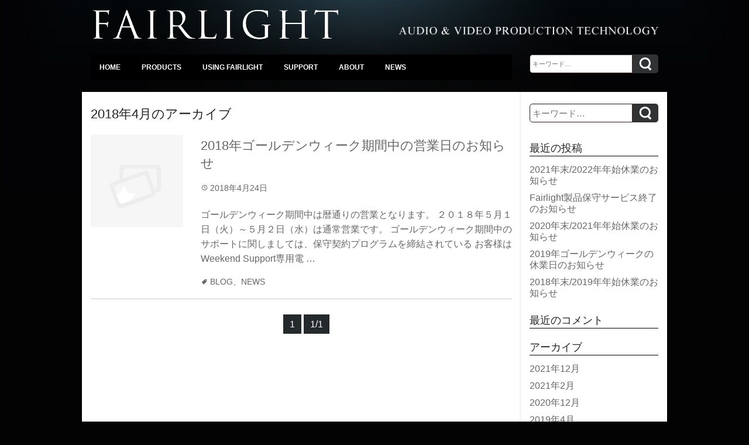

--- FILE ---
content_type: text/html; charset=UTF-8
request_url: https://fairlight.co.jp/2018/04/
body_size: 55666
content:
<!DOCTYPE html>
<html lang="ja">
<head>
	<meta charset="UTF-8" />
	<meta name="viewport" content="width=device-width,initial-scale=1.0,minimum-scale=1.0,maximum-scale=1.0,user-scalable=no" />
	<title>4月 | 2018 | Fairlight Japan</title>
	<link rel="profile" href="http://gmpg.org/xfn/11" />
  <!-- If you are using CSS version, only link these 2 files, you may add app.css to use for your overrides if you like. -->
  <link rel="stylesheet" href="https://fairlight.co.jp/wordpress/wp-content/themes/logicalyze/assets/foundation/css/normalize.css">
  <link rel="stylesheet" href="https://fairlight.co.jp/wordpress/wp-content/themes/logicalyze/assets/foundation/css/foundation.css">

  <script src="https://fairlight.co.jp/wordpress/wp-content/themes/logicalyze/assets/foundation/js/vendor/modernizr.js"></script>
	<link rel="pingback" href="https://fairlight.co.jp/wordpress/xmlrpc.php" />
	
<!-- WP SiteManager OGP Tags -->

<!-- WP SiteManager Twitter Cards Tags -->
<link rel='dns-prefetch' href='//s.w.org' />
<link rel="alternate" type="application/rss+xml" title="Fairlight Japan &raquo; フィード" href="https://fairlight.co.jp/feed/" />
<link rel="alternate" type="application/rss+xml" title="Fairlight Japan &raquo; コメントフィード" href="https://fairlight.co.jp/comments/feed/" />
		<script type="text/javascript">
			window._wpemojiSettings = {"baseUrl":"https:\/\/s.w.org\/images\/core\/emoji\/11\/72x72\/","ext":".png","svgUrl":"https:\/\/s.w.org\/images\/core\/emoji\/11\/svg\/","svgExt":".svg","source":{"concatemoji":"https:\/\/fairlight.co.jp\/wordpress\/wp-includes\/js\/wp-emoji-release.min.js?ver=4.9.26"}};
			!function(e,a,t){var n,r,o,i=a.createElement("canvas"),p=i.getContext&&i.getContext("2d");function s(e,t){var a=String.fromCharCode;p.clearRect(0,0,i.width,i.height),p.fillText(a.apply(this,e),0,0);e=i.toDataURL();return p.clearRect(0,0,i.width,i.height),p.fillText(a.apply(this,t),0,0),e===i.toDataURL()}function c(e){var t=a.createElement("script");t.src=e,t.defer=t.type="text/javascript",a.getElementsByTagName("head")[0].appendChild(t)}for(o=Array("flag","emoji"),t.supports={everything:!0,everythingExceptFlag:!0},r=0;r<o.length;r++)t.supports[o[r]]=function(e){if(!p||!p.fillText)return!1;switch(p.textBaseline="top",p.font="600 32px Arial",e){case"flag":return s([55356,56826,55356,56819],[55356,56826,8203,55356,56819])?!1:!s([55356,57332,56128,56423,56128,56418,56128,56421,56128,56430,56128,56423,56128,56447],[55356,57332,8203,56128,56423,8203,56128,56418,8203,56128,56421,8203,56128,56430,8203,56128,56423,8203,56128,56447]);case"emoji":return!s([55358,56760,9792,65039],[55358,56760,8203,9792,65039])}return!1}(o[r]),t.supports.everything=t.supports.everything&&t.supports[o[r]],"flag"!==o[r]&&(t.supports.everythingExceptFlag=t.supports.everythingExceptFlag&&t.supports[o[r]]);t.supports.everythingExceptFlag=t.supports.everythingExceptFlag&&!t.supports.flag,t.DOMReady=!1,t.readyCallback=function(){t.DOMReady=!0},t.supports.everything||(n=function(){t.readyCallback()},a.addEventListener?(a.addEventListener("DOMContentLoaded",n,!1),e.addEventListener("load",n,!1)):(e.attachEvent("onload",n),a.attachEvent("onreadystatechange",function(){"complete"===a.readyState&&t.readyCallback()})),(n=t.source||{}).concatemoji?c(n.concatemoji):n.wpemoji&&n.twemoji&&(c(n.twemoji),c(n.wpemoji)))}(window,document,window._wpemojiSettings);
		</script>
		<style type="text/css">
img.wp-smiley,
img.emoji {
	display: inline !important;
	border: none !important;
	box-shadow: none !important;
	height: 1em !important;
	width: 1em !important;
	margin: 0 .07em !important;
	vertical-align: -0.1em !important;
	background: none !important;
	padding: 0 !important;
}
</style>
<link rel='stylesheet' id='contact-form-7-css'  href='https://fairlight.co.jp/wordpress/wp-content/plugins/contact-form-7/includes/css/styles.css?ver=5.0.3' type='text/css' media='all' />
<link rel='stylesheet' id='ubermenu-basic-css'  href='https://fairlight.co.jp/wordpress/wp-content/plugins/ubermenu/standard/styles/basic.css?ver=2.3.2.1' type='text/css' media='all' />
<link rel='stylesheet' id='logicalyze-style-css'  href='https://fairlight.co.jp/wordpress/wp-content/themes/logicalyze/style.css?ver=4.9.26' type='text/css' media='all' />
<link rel='stylesheet' id='sidr-style-css'  href='https://fairlight.co.jp/wordpress/wp-content/themes/logicalyze/js/sidr/stylesheets/jquery.sidr.dark.css?ver=1.1.1' type='text/css' media='all' />
<link rel='stylesheet' id='ssp-flexslider-css-css'  href='https://fairlight.co.jp/wordpress/wp-content/plugins/simple-slider-ssp/views/ssp_skins/default/lib/flexslider.css?ver=1.4' type='text/css' media='all' />
<script type='text/javascript' src='https://fairlight.co.jp/wordpress/wp-includes/js/jquery/jquery.js?ver=1.12.4'></script>
<script type='text/javascript' src='https://fairlight.co.jp/wordpress/wp-includes/js/jquery/jquery-migrate.min.js?ver=1.4.1'></script>
<script type='text/javascript' src='https://fairlight.co.jp/wordpress/wp-content/themes/logicalyze/assets/js/custom.modernizr.js?ver=20120208'></script>
<script type='text/javascript' src='https://fairlight.co.jp/wordpress/wp-content/plugins/simple-slider-ssp/views/ssp_skins/default/lib/jquery.flexslider-min.js?ver=1.4'></script>
<link rel='https://api.w.org/' href='https://fairlight.co.jp/wp-json/' />
<link rel="EditURI" type="application/rsd+xml" title="RSD" href="https://fairlight.co.jp/wordpress/xmlrpc.php?rsd" />
<link rel="wlwmanifest" type="application/wlwmanifest+xml" href="https://fairlight.co.jp/wordpress/wp-includes/wlwmanifest.xml" /> 
<meta name="generator" content="WordPress 4.9.26" />

<!-- Smooth Scroll by DarkWolf -->
<script type="text/javascript" src="https://fairlight.co.jp/wordpress/wp-content/plugins/smooth-page-scroll-to-top/files/smooth_scroll.js"></script>
<style type="text/css">@import url('https://fairlight.co.jp/wordpress/wp-content/plugins/smooth-page-scroll-to-top/files/smooth_scroll.css');</style>
<!-- Smooth Scroll by DarkWolf -->

    <style type="text/css">
        /* ナビゲーション背景色 */
        #site-navigation,
        #colophon {
            /*background-color: #24292C;*/
        }

        /* リンク色 */
        a,
        a:hover {
            color: #999;
        }

        /* リンクホバー時の下線 */
        a:hover {
            text-decoration: none;
        }
    </style>
		<style type="text/css">.recentcomments a{display:inline !important;padding:0 !important;margin:0 !important;}</style>
		
<link rel="stylesheet" href="https://fairlight.co.jp/wordpress/wp-content/plugins/wassup/css/wassup-widget.css?ver=1.9.4.5" type="text/css" /><style>.simplemap img{max-width:none !important;padding:0 !important;margin:0 !important;}.staticmap,.staticmap img{max-width:100% !important;height:auto !important;}.simplemap .simplemap-content{display:none;}</style>
<script>var google_map_api_key = "AIzaSyAMyUuSKZ31HYU0EwWUV77Dzm6RfR_SFiA";</script>
<!-- BEGIN: WP Social Bookmarking Light HEAD --><script>
    (function (d, s, id) {
        var js, fjs = d.getElementsByTagName(s)[0];
        if (d.getElementById(id)) return;
        js = d.createElement(s);
        js.id = id;
        js.src = "//connect.facebook.net/en_US/sdk.js#xfbml=1&version=v2.7";
        fjs.parentNode.insertBefore(js, fjs);
    }(document, 'script', 'facebook-jssdk'));
</script>
<style type="text/css">.wp_social_bookmarking_light{
    border: 0 !important;
    padding: 10px 0 20px 0 !important;
    margin: 0 !important;
}
.wp_social_bookmarking_light div{
    float: left !important;
    border: 0 !important;
    padding: 0 !important;
    margin: 0 5px 0px 0 !important;
    min-height: 30px !important;
    line-height: 18px !important;
    text-indent: 0 !important;
}
.wp_social_bookmarking_light img{
    border: 0 !important;
    padding: 0;
    margin: 0;
    vertical-align: top !important;
}
.wp_social_bookmarking_light_clear{
    clear: both !important;
}
#fb-root{
    display: none;
}
.wsbl_twitter{
    width: 100px;
}
.wsbl_facebook_like iframe{
    max-width: none !important;
}
</style>
<!-- END: WP Social Bookmarking Light HEAD -->

<script type="text/javascript">
//<![CDATA[
function wassup_get_screenres(){
	var screen_res = screen.width + " x " + screen.height;
	if(screen_res==" x ") screen_res=window.screen.width+" x "+window.screen.height;
	if(screen_res==" x ") screen_res=screen.availWidth+" x "+screen.availHeight;
	if (screen_res!=" x "){document.cookie = "wassup_screen_resefd3acc0128bccd9b6bed922155bb7ce=" + encodeURIComponent(screen_res)+ "; path=/; domain=" + document.domain;}
}
wassup_get_screenres();
//]]>
</script>
<!-- UberMenu CSS - Controlled through UberMenu Options Panel 
================================================================ -->
<style type="text/css" id="ubermenu-style-generator-css">
/* Style Generator Styles */
#megaMenu {
  border:none;
  border-bottom:;
  background-color:transparent;
  background:-webkit-gradient(linear,left top,left bottom,from(transparent),to(transparent));
  background:-webkit-linear-gradient(top,transparent,transparent);
  background:-moz-linear-gradient(top,transparent,transparent);
  background:-ms-linear-gradient(top,transparent,transparent);
  background:-o-linear-gradient(top,transparent,transparent);
  -webkit-border-radius:0px;
  -moz-border-radius:0px;
  border-radius:0px;
  -moz-background-clip:padding;
  -webkit-background-clip:padding-box;
  background-clip:padding-box;
  -webkit-box-shadow:inset 0px 1px 0px 0px rgba(255,255,255,0.9);
  -moz-box-shadow:inset 0px 1px 0px 0px rgba(255,255,255,0.9);
  box-shadow:inset 0px 1px 0px 0px rgba(255,255,255,0.9);
}
#megaMenu ul.megaMenu > li.menu-item > a, #megaMenu ul.megaMenu > li.menu-item > span.um-anchoremulator {
  font-size:12px;
  color:#333333;
  padding:12px 15px;
  font-weight:bold;
}
#megaMenu.megaMenuHorizontal ul.megaMenu > li.menu-item:first-child > a {
  border-top-left-radius:0px;
  border-bottom-left-radius:0px;
}
#megaMenu.megaMenuHorizontal ul.megaMenu > li.menu-item > a, #megaMenu.megaMenuHorizontal ul.megaMenu > li.menu-item > span.um-anchoremulator {
  border-left:1px solid transparent;
  -webkit-box-shadow:inset 1px 0px 0px 0px rgba(255,255,255,0.9);
  -moz-box-shadow:inset 1px 0px 0px 0px rgba(255,255,255,0.9);
  box-shadow:inset 1px 0px 0px 0px rgba(255,255,255,0.9);
}
#megaMenu.megaMenuVertical ul.megaMenu > li.menu-item > a, #megaMenu.megaMenuVertical ul.megaMenu > li.menu-item > span.um-anchoremulator {
  border-top:1px solid transparent;
  -webkit-box-shadow:inset 0px 1px 0px 0px rgba(255,255,255,0.9);
  -moz-box-shadow:inset 0px 1px 0px 0px rgba(255,255,255,0.9);
  box-shadow:inset 0px 1px 0px 0px rgba(255,255,255,0.9);
}
#megaMenu ul li.menu-item.ss-nav-menu-reg li.menu-item.megaReg-with-sub > a, #megaMenu ul li.menu-item.ss-nav-menu-reg li.menu-item.megaReg-with-sub > span.um-anchoremulator, #megaMenu ul li.menu-item.mega-with-sub > a, #megaMenu ul li.menu-item.mega-with-sub > span.um-anchoremulator, #megaMenu ul li.menu-item.ss-nav-menu-mega > a, #megaMenu ul li.menu-item.ss-nav-menu-mega > span.um-anchoremulator { padding-right:20px; }
#megaMenu ul.megaMenu > li.menu-item > a span.wpmega-link-title, #megaMenu ul.megaMenu > li.menu-item > span.um-anchoremulator span.wpmega-link-title {
  text-transform:none;
  text-shadow:0 -1px 1px transparent;
}
#megaMenu ul.megaMenu > li.menu-item:hover > a, #megaMenu ul.megaMenu > li.menu-item > a:hover, #megaMenu ul.megaMenu > li.menu-item.megaHover > a, #megaMenu ul.megaMenu > li.menu-item:hover > span.um-anchoremulator, #megaMenu ul.megaMenu > li.menu-item > span.um-anchoremulator:hover, #megaMenu ul.megaMenu > li.menu-item.megaHover > span.um-anchoremulator {
  color:#333333 !important;
  border-bottom-color:transparent !important;
  background-color:transparent;
  background:-webkit-gradient(linear,left top,left bottom,from(transparent),to(transparent));
  background:-webkit-linear-gradient(top,transparent,transparent);
  background:-moz-linear-gradient(top,transparent,transparent);
  background:-ms-linear-gradient(top,transparent,transparent);
  background:-o-linear-gradient(top,transparent,transparent);
  -webkit-box-shadow:inset 1px 1px 0px 0px rgba(255,255,255,0.9);
  -moz-box-shadow:inset 1px 1px 0px 0px rgba(255,255,255,0.9);
  box-shadow:inset 1px 1px 0px 0px rgba(255,255,255,0.9);
}
#megaMenu ul.megaMenu > li.menu-item:hover > a span.wpmega-link-title, #megaMenu ul.megaMenu > li.menu-item:hover > span.um-anchoremulator span.wpmega-link-title, #megaMenu ul.megaMenu > li.menu-item > a:hover span.wpmega-link-title, #megaMenu ul.megaMenu > li.menu-item > span.um-anchoremulator:hover span.wpmega-link-title, #megaMenu ul.megaMenu > li.menu-item.megaHover > a span.wpmega-link-title, #megaMenu ul.megaMenu > li.menu-item.megaHover > span.um-anchoremulator span.wpmega-link-title { text-shadow:0 -1px 1px transparent; }
#megaMenu ul.megaMenu > li.menu-item.current-menu-item > a, #megaMenu ul.megaMenu > li.menu-item.current-menu-parent > a, #megaMenu ul.megaMenu > li.menu-item.current-menu-ancestor > a { color:#000000; }
#megaMenu ul.megaMenu > li.menu-item.ss-nav-menu-mega > ul.sub-menu-1, #megaMenu ul.megaMenu li.menu-item.ss-nav-menu-reg ul.sub-menu {
  border-color:transparent;
  color:#000000;
  text-shadow:0px 1px 1px transparent;
  -webkit-box-shadow:1px 1px 1px transparent;
  -moz-box-shadow:1px 1px 1px transparent;
  box-shadow:1px 1px 1px transparent;
  background-color:transparent;
  background:-webkit-gradient(linear,left top,left bottom,from(transparent),to(transparent));
  background:-webkit-linear-gradient(top,transparent,transparent);
  background:-moz-linear-gradient(top,transparent,transparent);
  background:-ms-linear-gradient(top,transparent,transparent);
  background:-o-linear-gradient(top,transparent,transparent);
}
#megaMenu ul.megaMenu ul.sub-menu .wpmega-postlist a { color:#000000; }
#megaMenu.megaMenuHorizontal ul.megaMenu > li.menu-item.ss-nav-menu-mega > ul.sub-menu-1, #megaMenu.megaMenuHorizontal ul.megaMenu li.menu-item.ss-nav-menu-reg > ul.sub-menu { border-top:; }
#megaMenu ul.megaMenu > li.menu-item.ss-nav-menu-mega > ul.sub-menu-1 > li.menu-item { min-width:100px; }
#megaMenu ul li.menu-item.ss-nav-menu-mega ul.sub-menu-1 > li.menu-item > a, #megaMenu ul li.menu-item.ss-nav-menu-mega ul.sub-menu-1 > li.menu-item:hover > a, #megaMenu ul li.menu-item.ss-nav-menu-mega ul ul.sub-menu .ss-nav-menu-header > a, #megaMenu ul li.menu-item.ss-nav-menu-mega ul.sub-menu-1 > li.menu-item > span.um-anchoremulator, #megaMenu ul li.menu-item.ss-nav-menu-mega ul ul.sub-menu .ss-nav-menu-header > span.um-anchoremulator, #megaMenu .wpmega-widgetarea h2.widgettitle {
  color:#777777;
  font-size:12px;
  font-weight:bold;
  text-shadow:0px 1px 1px transparent;
  padding-bottom:.4em;
  border-bottom:1px dotted transparent;
  margin-bottom:.6em;
}
#megaMenu ul li.menu-item.ss-nav-menu-mega ul.sub-menu-1 > li.menu-item:hover > a { color:#777777; }
#megaMenu ul li.menu-item.ss-nav-menu-mega ul ul.sub-menu li.menu-item > a, #megaMenu ul li.menu-item.ss-nav-menu-mega ul ul.sub-menu li.menu-item > span.um-anchoremulator, #megaMenu ul ul.sub-menu li.menu-item > a, #megaMenu ul ul.sub-menu li.menu-item > span.um-anchoremulator {
  color:#888888;
  font-size:12px;
  text-shadow:0px 1px 1px transparent;
  background-color:transparent;
}
#megaMenu ul li.menu-item.ss-nav-menu-mega ul ul.sub-menu li.menu-item a:hover, #megaMenu ul ul.sub-menu > li.menu-item:hover > a {
  color:#000000;
  background-color:transparent;
}
#megaMenu ul.megaMenu > li.menu-item > .wpmega-nonlink > form#searchform { padding-top:2px; }
#megaMenu ul.megaMenu li.menu-item.ss-nav-menu-highlight > a, #megaMenu ul.megaMenu li.menu-item.ss-nav-menu-highlight > span.um-anchoremulator { color:#888888 !important; }
#megaMenu .ss-nav-menu-with-img > a > .wpmega-link-title, #megaMenu .ss-nav-menu-with-img > a > .wpmega-link-description, #megaMenu .ss-nav-menu-with-img > a > .wpmega-item-description, #megaMenu .ss-nav-menu-with-img > span.um-anchoremulator > .wpmega-link-title, #megaMenu .ss-nav-menu-with-img > span.um-anchoremulator > .wpmega-link-description, #megaMenu .ss-nav-menu-with-img > span.um-anchoremulator > .wpmega-item-description { padding-left:21px; }
.ss-nav-menu-with-img { min-height:16px; }
#megaMenu ul.megaMenu li.menu-item a span.wpmega-item-description, #megaMenu ul.megaMenu li.menu-item span.um-anchoremulator span.wpmega-item-description {
  font-size:9px;
  line-height:1.4em;
  color:#bbbbbb;
  text-transform:none;
}
#megaMenu ul.megaMenu li.menu-item.mega-with-sub > a:after, #megaMenu ul.megaMenu li.menu-item.ss-nav-menu-mega > a:after, #megaMenu ul.megaMenu li.menu-item.mega-with-sub > span.um-anchoremulator:after, #megaMenu ul.megaMenu li.menu-item.ss-nav-menu-mega > span.um-anchoremulator:after { border-top-color:transparent; }
#megaMenu ul.megaMenu li.menu-item.ss-nav-menu-reg li.menu-item.megaReg-with-sub > a:after, #megaMenu ul.megaMenu li.menu-item.ss-nav-menu-reg li.menu-item.megaReg-with-sub > span.um-anchoremulator:after { border-left-color:transparent; }
#megaMenu .wpmega-divider {
  border-top:1px solid transparent;
  border-bottom:1px solid rgba(255,255,255,0.05);
}
#megaMenu.megaMenuVertical > ul > li.menu-item > a, #megaMenu.megaMenuVertical > ul > li.menu-item > span.um-anchoremulator {
  background-color:transparent;
  background:-webkit-gradient(linear,left top,left bottom,from(transparent),to(transparent));
  background:-webkit-linear-gradient(top,transparent,transparent);
  background:-moz-linear-gradient(top,transparent,transparent);
  background:-ms-linear-gradient(top,transparent,transparent);
  background:-o-linear-gradient(top,transparent,transparent);
}
#megaMenu.megaMenuVertical ul li.menu-item.ss-nav-menu-reg li.menu-item.megaReg-with-sub > a:after, #megaMenu.megaMenuVertical ul li.menu-item.mega-with-sub > a:after, #megaMenu.megaMenuVertical ul li.menu-item.ss-nav-menu-mega > a:after, #megaMenu.megaMenuVertical ul li.menu-item.ss-nav-menu-reg li.menu-item.megaReg-with-sub > span.um-anchoremulator:after, #megaMenu.megaMenuVertical ul li.menu-item.mega-with-sub > span.um-anchoremulator:after, #megaMenu.megaMenuVertical ul li.menu-item.ss-nav-menu-mega > span.um-anchoremulator:after { border-left-color:transparent; }
#megaMenu.megaMenuVertical ul.megaMenu > li.menu-item.ss-nav-menu-mega > ul.sub-menu-1, #megaMenu.megaMenuVertical ul.megaMenu li.menu-item.ss-nav-menu-reg > ul.sub-menu { border-left:; }
#megaMenu.megaMenuHorizontal ul.megaMenu { *border-bottom:none; }
#megaMenu.megaMenuVertical ul.megaMenu { *border-right:none; }
#megaMenu > ul.megaMenu > li.menu-item > .wpmega-nonlink > form#searchform.ubersearch-v2 input[type="text"] {
  color:#ffffff;
  background:#666666;
}
#megaMenu > ul.megaMenu > li.menu-item > .wpmega-nonlink > form#searchform.ubersearch-v2 input[type="submit"] {
  color:#ffffff;
  background:#666666;
}
#megaMenu > ul.megaMenu > li.menu-item > .wpmega-nonlink > form#searchform.ubersearch-v2 input[type="submit"]:hover {
  color:#ffffff;
  background:#222222;
}



/* Image Text Padding */
#megaMenu .ss-nav-menu-with-img > a > .wpmega-link-title, #megaMenu .ss-nav-menu-with-img > a > .wpmega-link-description, #megaMenu .ss-nav-menu-with-img > a > .wpmega-item-description, #megaMenu .ss-nav-menu-with-img > span.um-anchoremulator > .wpmega-link-title, #megaMenu .ss-nav-menu-with-img > span.um-anchoremulator > .wpmega-link-description, #megaMenu .ss-nav-menu-with-img > span.um-anchoremulator > .wpmega-item-description{
  padding-left: 23px;
}	
</style>
<!-- end UberMenu CSS -->
		
				<!--[if lt IE 9]>
		<link rel="stylesheet" id="ie-media-css"  href="https://fairlight.co.jp/wordpress/wp-content/themes/logicalyze/assets/css/foundation-ie.min.css" type="text/css" media="all" />
	<![endif]-->
	<!--[if lt IE 9]>
		<script src="https://fairlight.co.jp/wordpress/wp-content/themes/logicalyze/assets/js/html5.js" type="text/javascript"></script>
	<![endif]-->
	<!-- UberMenu CSS - Controlled through UberMenu Options Panel 
================================================================ -->
<style type="text/css" id="ubermenu-style-generator-css">
/* Style Generator Styles */
#megaMenu {
  border:none;
  border-bottom:;
  background-color:#000000;
  background:-webkit-gradient(linear,left top,left bottom,from(#000000),to(#000000));
  background:-webkit-linear-gradient(top,#000000,#000000);
  background:-moz-linear-gradient(top,#000000,#000000);
  background:-ms-linear-gradient(top,#000000,#000000);
  background:-o-linear-gradient(top,#000000,#000000);
  -webkit-border-radius:0px;
  -moz-border-radius:0px;
  border-radius:0px;
  -moz-background-clip:padding;
  -webkit-background-clip:padding-box;
  background-clip:padding-box;
  -webkit-box-shadow:inset 0px 1px 0px 0px rgba(255,255,255,0);
  -moz-box-shadow:inset 0px 1px 0px 0px rgba(255,255,255,0);
  box-shadow:inset 0px 1px 0px 0px rgba(255,255,255,0);
}
#megaMenu ul.megaMenu > li.menu-item > a, #megaMenu ul.megaMenu > li.menu-item > span.um-anchoremulator {
  font-size:12px;
  color:#ffffff;
  padding:14px 15px;
  font-weight:bold;
}
#megaMenu.megaMenuHorizontal ul.megaMenu > li.menu-item:first-child > a {
  border-top-left-radius:0px;
  border-bottom-left-radius:0px;
}
#megaMenu.megaMenuHorizontal ul.megaMenu > li.menu-item > a, #megaMenu.megaMenuHorizontal ul.megaMenu > li.menu-item > span.um-anchoremulator {
  border-left:1px solid transparent;
  -webkit-box-shadow:inset 1px 0px 0px 0px rgba(255,255,255,0);
  -moz-box-shadow:inset 1px 0px 0px 0px rgba(255,255,255,0);
  box-shadow:inset 1px 0px 0px 0px rgba(255,255,255,0);
}
#megaMenu.megaMenuVertical ul.megaMenu > li.menu-item > a, #megaMenu.megaMenuVertical ul.megaMenu > li.menu-item > span.um-anchoremulator {
  border-top:1px solid transparent;
  -webkit-box-shadow:inset 0px 1px 0px 0px rgba(255,255,255,0);
  -moz-box-shadow:inset 0px 1px 0px 0px rgba(255,255,255,0);
  box-shadow:inset 0px 1px 0px 0px rgba(255,255,255,0);
}
#megaMenu ul li.menu-item.ss-nav-menu-reg li.menu-item.megaReg-with-sub > a, #megaMenu ul li.menu-item.ss-nav-menu-reg li.menu-item.megaReg-with-sub > span.um-anchoremulator, #megaMenu ul li.menu-item.mega-with-sub > a, #megaMenu ul li.menu-item.mega-with-sub > span.um-anchoremulator, #megaMenu ul li.menu-item.ss-nav-menu-mega > a, #megaMenu ul li.menu-item.ss-nav-menu-mega > span.um-anchoremulator { padding-right:20px; }
#megaMenu ul.megaMenu > li.menu-item > a span.wpmega-link-title, #megaMenu ul.megaMenu > li.menu-item > span.um-anchoremulator span.wpmega-link-title {
  text-transform:none;
  text-shadow:0 -1px 1px transparent;
}
#megaMenu ul.megaMenu > li.menu-item:hover > a, #megaMenu ul.megaMenu > li.menu-item > a:hover, #megaMenu ul.megaMenu > li.menu-item.megaHover > a, #megaMenu ul.megaMenu > li.menu-item:hover > span.um-anchoremulator, #megaMenu ul.megaMenu > li.menu-item > span.um-anchoremulator:hover, #megaMenu ul.megaMenu > li.menu-item.megaHover > span.um-anchoremulator {
  color:#ffffff !important;
  border-bottom-color:transparent !important;
  background-color:#000000;
  background:-webkit-gradient(linear,left top,left bottom,from(#000000),to(#000000));
  background:-webkit-linear-gradient(top,#000000,#000000);
  background:-moz-linear-gradient(top,#000000,#000000);
  background:-ms-linear-gradient(top,#000000,#000000);
  background:-o-linear-gradient(top,#000000,#000000);
  -webkit-box-shadow:inset 1px 1px 0px 0px rgba(255,255,255,0);
  -moz-box-shadow:inset 1px 1px 0px 0px rgba(255,255,255,0);
  box-shadow:inset 1px 1px 0px 0px rgba(255,255,255,0);
}
#megaMenu ul.megaMenu > li.menu-item:hover > a span.wpmega-link-title, #megaMenu ul.megaMenu > li.menu-item:hover > span.um-anchoremulator span.wpmega-link-title, #megaMenu ul.megaMenu > li.menu-item > a:hover span.wpmega-link-title, #megaMenu ul.megaMenu > li.menu-item > span.um-anchoremulator:hover span.wpmega-link-title, #megaMenu ul.megaMenu > li.menu-item.megaHover > a span.wpmega-link-title, #megaMenu ul.megaMenu > li.menu-item.megaHover > span.um-anchoremulator span.wpmega-link-title { text-shadow:0 -1px 1px #000000; }
#megaMenu ul.megaMenu > li.menu-item.current-menu-item > a, #megaMenu ul.megaMenu > li.menu-item.current-menu-parent > a, #megaMenu ul.megaMenu > li.menu-item.current-menu-ancestor > a { color:#ffffff; }
#megaMenu ul.megaMenu > li.menu-item.ss-nav-menu-mega > ul.sub-menu-1, #megaMenu ul.megaMenu li.menu-item.ss-nav-menu-reg ul.sub-menu {
  border-color:#000000;
  color:#ffffff;
  text-shadow:0px 1px 1px transparent;
  -webkit-box-shadow:1px 1px 1px transparent;
  -moz-box-shadow:1px 1px 1px transparent;
  box-shadow:1px 1px 1px transparent;
  background-color:#000000;
  background:-webkit-gradient(linear,left top,left bottom,from(#000000),to(#000000));
  background:-webkit-linear-gradient(top,#000000,#000000);
  background:-moz-linear-gradient(top,#000000,#000000);
  background:-ms-linear-gradient(top,#000000,#000000);
  background:-o-linear-gradient(top,#000000,#000000);
}
#megaMenu ul.megaMenu ul.sub-menu .wpmega-postlist a { color:#ffffff; }
#megaMenu.megaMenuHorizontal ul.megaMenu > li.menu-item.ss-nav-menu-mega > ul.sub-menu-1, #megaMenu.megaMenuHorizontal ul.megaMenu li.menu-item.ss-nav-menu-reg > ul.sub-menu { border-top:; }
#megaMenu ul.megaMenu > li.menu-item.ss-nav-menu-mega > ul.sub-menu-1 > li.menu-item { min-width:100px; }
#megaMenu ul.megaMenu li.menu-item.ss-nav-menu-mega ul.sub-menu-1 > li.menu-item > a, #megaMenu ul.megaMenu li.menu-item.ss-nav-menu-mega ul.sub-menu-1 > li.menu-item:hover > a, #megaMenu ul.megaMenu li.menu-item.ss-nav-menu-mega ul ul.sub-menu .ss-nav-menu-header > a, #megaMenu ul.megaMenu li.menu-item.ss-nav-menu-mega ul.sub-menu-1 > li.menu-item > span.um-anchoremulator, #megaMenu ul.megaMenu li.menu-item.ss-nav-menu-mega ul ul.sub-menu .ss-nav-menu-header > span.um-anchoremulator, #megaMenu ul.megaMenu .wpmega-widgetarea h2.widgettitle {
  color:#777777;
  font-size:12px;
  font-weight:bold;
  text-shadow:0px 1px 1px transparent;
  padding-bottom:.4em;
  border-bottom:1px dotted transparent;
  margin-bottom:.6em;
}
#megaMenu ul li.menu-item.ss-nav-menu-mega ul.sub-menu-1 > li.menu-item:hover > a { color:#777777; }
#megaMenu ul.megaMenu li.menu-item.ss-nav-menu-mega ul ul.sub-menu li.menu-item > a, #megaMenu ul.megaMenu li.menu-item.ss-nav-menu-mega ul ul.sub-menu li.menu-item > span.um-anchoremulator, #megaMenu ul.megaMenu ul.sub-menu li.menu-item > a, #megaMenu ul.megaMenu ul.sub-menu li.menu-item > span.um-anchoremulator {
  color:#888888;
  font-size:12px;
  text-shadow:0px 1px 1px transparent;
  background-color:transparent;
}
#megaMenu ul.megaMenu li.menu-item.ss-nav-menu-mega ul ul.sub-menu li.menu-item a:hover, #megaMenu ul.megaMenu ul.sub-menu > li.menu-item:hover > a {
  color:#ffffff;
  background-color:transparent;
}
#megaMenu ul.megaMenu > li.menu-item > .wpmega-nonlink > form#searchform { padding-top:4px; }
#megaMenu ul.megaMenu li.menu-item.ss-nav-menu-highlight > a, #megaMenu ul.megaMenu li.menu-item.ss-nav-menu-highlight > span.um-anchoremulator { color:#888888 !important; }
#megaMenu .ss-nav-menu-with-img > a > .wpmega-link-title, #megaMenu .ss-nav-menu-with-img > a > .wpmega-link-description, #megaMenu .ss-nav-menu-with-img > a > .wpmega-item-description, #megaMenu .ss-nav-menu-with-img > span.um-anchoremulator > .wpmega-link-title, #megaMenu .ss-nav-menu-with-img > span.um-anchoremulator > .wpmega-link-description, #megaMenu .ss-nav-menu-with-img > span.um-anchoremulator > .wpmega-item-description { padding-left:21px; }
.ss-nav-menu-with-img { min-height:16px; }
#megaMenu ul.megaMenu li.menu-item a span.wpmega-item-description, #megaMenu ul.megaMenu li.menu-item span.um-anchoremulator span.wpmega-item-description {
  font-size:9px;
  line-height:1.4em;
  color:#bbbbbb;
  text-transform:none;
}
#megaMenu ul.megaMenu li.menu-item.mega-with-sub > a:after, #megaMenu ul.megaMenu li.menu-item.ss-nav-menu-mega > a:after, #megaMenu ul.megaMenu li.menu-item.mega-with-sub > span.um-anchoremulator:after, #megaMenu ul.megaMenu li.menu-item.ss-nav-menu-mega > span.um-anchoremulator:after { border-top-color:transparent; }
#megaMenu ul.megaMenu li.menu-item.ss-nav-menu-reg li.menu-item.megaReg-with-sub > a:after, #megaMenu ul.megaMenu li.menu-item.ss-nav-menu-reg li.menu-item.megaReg-with-sub > span.um-anchoremulator:after { border-left-color:#ffffff; }
#megaMenu .wpmega-divider {
  border-top:1px solid #000000;
  border-bottom:1px solid rgba(255,255,255,0.05);
}
#megaMenu.megaMenuVertical > ul > li.menu-item > a, #megaMenu.megaMenuVertical > ul > li.menu-item > span.um-anchoremulator {
  background-color:#000000;
  background:-webkit-gradient(linear,left top,left bottom,from(#000000),to(#000000));
  background:-webkit-linear-gradient(top,#000000,#000000);
  background:-moz-linear-gradient(top,#000000,#000000);
  background:-ms-linear-gradient(top,#000000,#000000);
  background:-o-linear-gradient(top,#000000,#000000);
}
#megaMenu.megaMenuVertical ul li.menu-item.ss-nav-menu-reg li.menu-item.megaReg-with-sub > a:after, #megaMenu.megaMenuVertical ul li.menu-item.mega-with-sub > a:after, #megaMenu.megaMenuVertical ul li.menu-item.ss-nav-menu-mega > a:after, #megaMenu.megaMenuVertical ul li.menu-item.ss-nav-menu-reg li.menu-item.megaReg-with-sub > span.um-anchoremulator:after, #megaMenu.megaMenuVertical ul li.menu-item.mega-with-sub > span.um-anchoremulator:after, #megaMenu.megaMenuVertical ul li.menu-item.ss-nav-menu-mega > span.um-anchoremulator:after { border-left-color:transparent; }
#megaMenu.megaMenuVertical ul.megaMenu > li.menu-item.ss-nav-menu-mega > ul.sub-menu-1, #megaMenu.megaMenuVertical ul.megaMenu li.menu-item.ss-nav-menu-reg > ul.sub-menu { border-left:; }
#megaMenu.megaMenuHorizontal ul.megaMenu { *border-bottom:none; }
#megaMenu.megaMenuVertical ul.megaMenu { *border-right:none; }
#megaMenu > ul.megaMenu > li.menu-item > .wpmega-nonlink > form#searchform.ubersearch-v2 input[type="text"] {
  color:#ffffff;
  background:#666666;
}
#megaMenu > ul.megaMenu > li.menu-item > .wpmega-nonlink > form#searchform.ubersearch-v2 input[type="submit"] {
  color:#ffffff;
  background:#666666;
}
#megaMenu > ul.megaMenu > li.menu-item > .wpmega-nonlink > form#searchform.ubersearch-v2 input[type="submit"]:hover {
  color:#ffffff;
  background:#222222;
}



/* Vertical Submenu Width */
#megaMenu.megaMenuVertical ul.megaMenu li.ss-nav-menu-mega.ss-nav-menu-item-depth-0 ul.sub-menu-1{ width: 150px; max-width: 150px; }
/* Image Text Padding */
#megaMenu .ss-nav-menu-with-img > a > .wpmega-link-title, #megaMenu .ss-nav-menu-with-img > a > .wpmega-link-description, #megaMenu .ss-nav-menu-with-img > a > .wpmega-item-description, #megaMenu .ss-nav-menu-with-img > span.um-anchoremulator > .wpmega-link-title, #megaMenu .ss-nav-menu-with-img > span.um-anchoremulator > .wpmega-link-description, #megaMenu .ss-nav-menu-with-img > span.um-anchoremulator > .wpmega-item-description{
  padding-left: 23px;
}


/* Custom Tweaks - UberMenu Style Configuration Settings */
#megaMenu ul li.ss-nav-menu-reg ul.sub-menu-1 {
  width:210px;
}	
</style>
<!-- end UberMenu CSS -->

</head>
<body class="archive date">
<script src="https://fairlight.co.jp/wordpress/wp-content/themes/logicalyze/assets/foundation/js/vendor/jquery.js"></script>
  <script src="https://fairlight.co.jp/wordpress/wp-content/themes/logicalyze/assets/foundation/js/foundation.min.js"></script>
  <script>
    $(document).foundation();
  </script>
  	<div id="page" class="hfeed site">
				<header id="masthead" class="site-header" role="banner">
			<div class="row">
				<div class="site-branding large-6 columns">
					<h1 class="site-logo">
						<a href="https://fairlight.co.jp/">
							<img src="https://fairlight.co.jp/wordpress/wp-content/themes/logicalyze/images/logo.png" alt="" />
						</a>
					</h1>
				</div>
				<div class="site-address large-6 columns">
					<img src="https://fairlight.co.jp/wordpress/wp-content/themes/logicalyze/images/fairlightslogan.png" alt="" />
				</div>
			</div>

                <div id="site-navi" class="row">
                    <div class="large-9 columns">
                        <div id="megaMenu" class="megaMenuContainer megaMenu-nojs megaResponsive megaResponsiveToggle wpmega-withjs megaMenuOnHover megaFullWidth megaMenuHorizontal wpmega-noconflict megaMinimizeResiduals megaResetStyles"><div id="megaMenuToggle" class="megaMenuToggle">Menu&nbsp; <span class="megaMenuToggle-icon"></span></div><ul id="megaUber" class="megaMenu"><li id="menu-item-77" class="menu-item menu-item-type-post_type menu-item-object-page menu-item-home ss-nav-menu-item-0 ss-nav-menu-item-depth-0 ss-nav-menu-mega ss-nav-menu-mega-alignCenter"><a href="https://fairlight.co.jp/"><span class="wpmega-link-title">HOME</span></a></li><li id="menu-item-601" class="menu-item menu-item-type-custom menu-item-object-custom menu-item-has-children mega-with-sub ss-nav-menu-item-1 ss-nav-menu-item-depth-0 ss-nav-menu-reg um-flyout-align-center"><a href="#"><span class="wpmega-link-title">PRODUCTS</span></a>
<ul class="sub-menu sub-menu-1">
<li id="menu-item-627" class="menu-item menu-item-type-post_type menu-item-object-page ss-nav-menu-item-depth-1"><a href="https://fairlight.co.jp/product/3daw/"><span class="wpmega-link-title">3DAW－3D Audio Workspace</span></a></li><li id="menu-item-733" class="menu-item menu-item-type-post_type menu-item-object-page ss-nav-menu-item-depth-1"><a href="https://fairlight.co.jp/product/cc-2-v5-post/"><span class="wpmega-link-title">CC-2 &#038; V5 Post</span></a></li><li id="menu-item-79" class="menu-item menu-item-type-post_type menu-item-object-page ss-nav-menu-item-depth-1"><a href="https://fairlight.co.jp/product/evo-console/"><span class="wpmega-link-title">EVO Console</span></a></li><li id="menu-item-92" class="menu-item menu-item-type-post_type menu-item-object-page ss-nav-menu-item-depth-1"><a href="https://fairlight.co.jp/product/evo-live/"><span class="wpmega-link-title">EVO.Live</span></a></li><li id="menu-item-98" class="menu-item menu-item-type-post_type menu-item-object-page ss-nav-menu-item-depth-1"><a href="https://fairlight.co.jp/product/pyxis-4k-video-recorder/"><span class="wpmega-link-title">PYXIS 4K Video Recorder</span></a></li><li id="menu-item-80" class="menu-item menu-item-type-post_type menu-item-object-page ss-nav-menu-item-depth-1"><a href="https://fairlight.co.jp/product/quantum-console/"><span class="wpmega-link-title">QUANTUM Console</span></a></li><li id="menu-item-846" class="menu-item menu-item-type-post_type menu-item-object-page ss-nav-menu-item-depth-1"><a href="https://fairlight.co.jp/product/quantum-live/"><span class="wpmega-link-title">QUANTUM.Live</span></a></li><li id="menu-item-83" class="menu-item menu-item-type-post_type menu-item-object-page ss-nav-menu-item-depth-1"><a href="https://fairlight.co.jp/product/solo-software/"><span class="wpmega-link-title">SOLO Software</span></a></li><li id="menu-item-81" class="menu-item menu-item-type-post_type menu-item-object-page ss-nav-menu-item-depth-1"><a href="https://fairlight.co.jp/product/xstream-desktop-controller/"><span class="wpmega-link-title">XSTREAM Desktop Controller</span></a></li><li id="menu-item-82" class="menu-item menu-item-type-post_type menu-item-object-page ss-nav-menu-item-depth-1"><a href="https://fairlight.co.jp/product/xynergi-desktop-controller/"><span class="wpmega-link-title">XYNERGI Desktop Controller</span></a></li><li id="menu-item-84" class="menu-item menu-item-type-post_type menu-item-object-page ss-nav-menu-item-depth-1"><a href="https://fairlight.co.jp/product/io-software/"><span class="wpmega-link-title">I/O Software</span></a></li><li id="menu-item-602" class="menu-item menu-item-type-custom menu-item-object-custom menu-item-has-children ss-nav-menu-item-depth-1"><a href="#"><span class="wpmega-link-title">I/O Solution</span></a>
	<ul class="sub-menu sub-menu-2">
<li id="menu-item-93" class="menu-item menu-item-type-post_type menu-item-object-page ss-nav-menu-item-depth-2"><a href="https://fairlight.co.jp/product/live-audio-processor/"><span class="wpmega-link-title">Live Audio Processor</span></a></li><li id="menu-item-94" class="menu-item menu-item-type-post_type menu-item-object-page ss-nav-menu-item-depth-2"><a href="https://fairlight.co.jp/product/remote-io/"><span class="wpmega-link-title">Remote I/O</span></a></li>	</ul>
</li></ul>
</li><li id="menu-item-756" class="menu-item menu-item-type-post_type menu-item-object-page menu-item-has-children mega-with-sub ss-nav-menu-item-2 ss-nav-menu-item-depth-0 ss-nav-menu-reg um-flyout-align-center"><a href="https://fairlight.co.jp/using-fairelight/"><span class="wpmega-link-title">USING FAIRLIGHT</span></a>
<ul class="sub-menu sub-menu-1">
<li id="menu-item-759" class="menu-item menu-item-type-post_type menu-item-object-page ss-nav-menu-item-depth-1"><a href="https://fairlight.co.jp/using-fairelight/videos/"><span class="wpmega-link-title">Videos</span></a></li><li id="menu-item-1166" class="menu-item menu-item-type-post_type menu-item-object-page ss-nav-menu-item-depth-1"><a href="https://fairlight.co.jp/using-fairelight/file-format-compatibility/"><span class="wpmega-link-title">File Format Compatibility</span></a></li></ul>
</li><li id="menu-item-164" class="menu-item menu-item-type-custom menu-item-object-custom menu-item-has-children mega-with-sub ss-nav-menu-item-3 ss-nav-menu-item-depth-0 ss-nav-menu-reg um-flyout-align-center"><a><span class="wpmega-link-title">SUPPORT</span></a>
<ul class="sub-menu sub-menu-1">
<li id="menu-item-100" class="menu-item menu-item-type-post_type menu-item-object-page ss-nav-menu-item-depth-1"><a href="https://fairlight.co.jp/support/download/"><span class="wpmega-link-title">Download</span></a></li></ul>
</li><li id="menu-item-165" class="menu-item menu-item-type-custom menu-item-object-custom menu-item-has-children mega-with-sub ss-nav-menu-item-4 ss-nav-menu-item-depth-0 ss-nav-menu-reg um-flyout-align-center"><a><span class="wpmega-link-title">ABOUT</span></a>
<ul class="sub-menu sub-menu-1">
<li id="menu-item-102" class="menu-item menu-item-type-post_type menu-item-object-page ss-nav-menu-item-depth-1"><a href="https://fairlight.co.jp/about/about-us/"><span class="wpmega-link-title">About Us</span></a></li><li id="menu-item-103" class="menu-item menu-item-type-post_type menu-item-object-page ss-nav-menu-item-depth-1"><a href="https://fairlight.co.jp/about/map/"><span class="wpmega-link-title">Access</span></a></li><li id="menu-item-104" class="menu-item menu-item-type-post_type menu-item-object-page ss-nav-menu-item-depth-1"><a href="https://fairlight.co.jp/about/contactus/"><span class="wpmega-link-title">Contact Us</span></a></li><li id="menu-item-184" class="menu-item menu-item-type-post_type menu-item-object-page ss-nav-menu-item-depth-1"><a href="https://fairlight.co.jp/about/sitemap/"><span class="wpmega-link-title">SITEMAP</span></a></li></ul>
</li><li id="menu-item-136" class="menu-item menu-item-type-taxonomy menu-item-object-category menu-item-has-children mega-with-sub ss-nav-menu-item-5 ss-nav-menu-item-depth-0 ss-nav-menu-reg um-flyout-align-center"><a href="https://fairlight.co.jp/category/blog/"><span class="wpmega-link-title">NEWS</span></a>
<ul class="sub-menu sub-menu-1">
<li id="menu-item-867" class="menu-item menu-item-type-taxonomy menu-item-object-category ss-nav-menu-item-depth-1"><a href="https://fairlight.co.jp/category/blog/"><span class="wpmega-link-title">BLOG</span></a></li><li id="menu-item-872" class="menu-item menu-item-type-taxonomy menu-item-object-category ss-nav-menu-item-depth-1"><a href="https://fairlight.co.jp/category/event/"><span class="wpmega-link-title">EVENT</span></a></li><li id="menu-item-871" class="menu-item menu-item-type-taxonomy menu-item-object-category ss-nav-menu-item-depth-1"><a href="https://fairlight.co.jp/category/info/"><span class="wpmega-link-title">NEWS</span></a></li></ul>
</li></ul></div>                    </div>
                    <div class="large-3 columns">
                    	<form method="get" id="searchform" class="searchform" action="https://fairlight.co.jp/" role="search">
		<label for="s" class="screen-reader-text">Search</label>
		<input type="search" class="field" name="s" value="" id="s" placeholder="キーワード&hellip;" />
		<input type="submit" class="submit" id="searchsubmit" value="Search" />
	</form>                    </div>
                </div>
		
			<!-- #site-navigation -->
		</header>
    <div class="row w_rect"> <!-- outline -->
    <div class="large-12 columns"> <!-- out 12 column -->

    <div class="row">
    <div class="large-12 columns gr_rect">
        </div>
</div>
		<!-- #masthead -->


		<div id="main" class="site-main row">

	<section id="primary" class="content-area large-9 columns">
		<div id="content" class="site-content" role="main">

		
			<header class="page-header">
				<h1 class="page-title">
					<span>2018年4月</span>のアーカイブ				</h1>
							</header><!-- .page-header -->

						
				
<article id="post-1352" class="post-1352 post type-post status-publish format-standard hentry category-blog category-info">
	<div class="row">
		<div class="large-3 small-3 columns _thumbnail">
			<a href="https://fairlight.co.jp/blog/2018%e5%b9%b4%e3%82%b4%e3%83%bc%e3%83%ab%e3%83%87%e3%83%b3%e3%82%a6%e3%82%a3%e3%83%bc%e3%82%af%e6%9c%9f%e9%96%93%e4%b8%ad%e3%81%ae%e5%96%b6%e6%a5%ad%e6%97%a5%e3%81%ae%e3%81%8a%e7%9f%a5%e3%82%89/" title="「2018年ゴールデンウィーク期間中の営業日のお知らせ」へのパーマリンク" rel="bookmark">
									<img src="https://fairlight.co.jp/wordpress/wp-content/themes/logicalyze/assets/img/no_image.gif" alt="" title="" />
							</a>
		</div> <!-- thumbnail -->
		<div class="large-9 small-9 columns">
			<header class="entry-header">
				<h3 class="entry-title"><a href="https://fairlight.co.jp/blog/2018%e5%b9%b4%e3%82%b4%e3%83%bc%e3%83%ab%e3%83%87%e3%83%b3%e3%82%a6%e3%82%a3%e3%83%bc%e3%82%af%e6%9c%9f%e9%96%93%e4%b8%ad%e3%81%ae%e5%96%b6%e6%a5%ad%e6%97%a5%e3%81%ae%e3%81%8a%e7%9f%a5%e3%82%89/" title="「2018年ゴールデンウィーク期間中の営業日のお知らせ」へのパーマリンク" rel="bookmark">2018年ゴールデンウィーク期間中の営業日のお知らせ</a></h3>

								<div class="entry-meta">
					<div class="genericon genericon-time"></div><time class="entry-date" datetime="2018-04-24T11:00:15+00:00">2018年4月24日</time>				</div><!-- .entry-meta -->
							</header><!-- .entry-header -->

						<div class="entry-content">

				<p>ゴールデンウィーク期間中は暦通りの営業となります。 ２０１８年５月１日（火）～５月２日（水）は通常営業です。 ゴールデンウィーク期間中のサポートに関しましては、保守契約プログラムを締結されている お客様はWeekend Support専用電 &#8230;</p>
							</div><!-- .entry-content -->
						
			<footer class="entry-meta">
											<span class="cat-links">
					<div class="genericon genericon-tag"></div><a href="https://fairlight.co.jp/category/blog/" rel="category tag">BLOG</a>、<a href="https://fairlight.co.jp/category/info/" rel="category tag">NEWS</a>				</span>
				
							
						</footer><!-- .entry-meta -->
		</div>
	</div>
</article><!-- #post-## -->
						<!-- Page Navigation from navigation plugin-->

				<ul class="page_navi">
	<li class="current"><span>1</span></li>
	<li class="page_nums"><span>1/1</span></li>
</ul>

				</div><!-- #content -->
	</section><!-- #primary -->

	<div id="secondary" class="widget-area large-3 columns" role="complementary">
				<aside id="search-2" class="widget widget_search">	<form method="get" id="searchform" class="searchform" action="https://fairlight.co.jp/" role="search">
		<label for="s" class="screen-reader-text">Search</label>
		<input type="search" class="field" name="s" value="" id="s" placeholder="キーワード&hellip;" />
		<input type="submit" class="submit" id="searchsubmit" value="Search" />
	</form></aside>		<aside id="recent-posts-2" class="widget widget_recent_entries">		<h4 class="widget-title">最近の投稿</h4>		<ul>
											<li>
					<a href="https://fairlight.co.jp/blog/2021%e5%b9%b4%e6%9c%ab-2022%e5%b9%b4%e5%b9%b4%e5%a7%8b%e4%bc%91%e6%a5%ad%e3%81%ae%e3%81%8a%e7%9f%a5%e3%82%89%e3%81%9b/">2021年末/2022年年始休業のお知らせ</a>
									</li>
											<li>
					<a href="https://fairlight.co.jp/blog/fairlight%e8%a3%bd%e5%93%81%e4%bf%9d%e5%ae%88%e3%82%b5%e3%83%bc%e3%83%93%e3%82%b9%e7%b5%82%e4%ba%86%e3%81%ae%e3%81%8a%e7%9f%a5%e3%82%89%e3%81%9b/">Fairlight製品保守サービス終了のお知らせ</a>
									</li>
											<li>
					<a href="https://fairlight.co.jp/blog/2020%e5%b9%b4%e6%9c%ab-2021%e5%b9%b4%e5%b9%b4%e5%a7%8b%e4%bc%91%e6%a5%ad%e3%81%ae%e3%81%8a%e7%9f%a5%e3%82%89%e3%81%9b/">2020年末/2021年年始休業のお知らせ</a>
									</li>
											<li>
					<a href="https://fairlight.co.jp/blog/2019%e5%b9%b4%e3%82%b4%e3%83%bc%e3%83%ab%e3%83%87%e3%83%b3%e3%82%a6%e3%82%a3%e3%83%bc%e3%82%af%e3%81%ae%e4%bc%91%e6%a5%ad%e6%97%a5%e3%81%ae%e3%81%8a%e7%9f%a5%e3%82%89%e3%81%9b/">2019年ゴールデンウィークの休業日のお知らせ</a>
									</li>
											<li>
					<a href="https://fairlight.co.jp/blog/2018%e5%b9%b4%e6%9c%ab-2019%e5%b9%b4%e5%b9%b4%e5%a7%8b%e4%bc%91%e6%a5%ad%e3%81%ae%e3%81%8a%e7%9f%a5%e3%82%89%e3%81%9b/">2018年末/2019年年始休業のお知らせ</a>
									</li>
					</ul>
		</aside><aside id="recent-comments-2" class="widget widget_recent_comments"><h4 class="widget-title">最近のコメント</h4><ul id="recentcomments"></ul></aside><aside id="archives-2" class="widget widget_archive"><h4 class="widget-title">アーカイブ</h4>		<ul>
			<li><a href='https://fairlight.co.jp/2021/12/'>2021年12月</a></li>
	<li><a href='https://fairlight.co.jp/2021/02/'>2021年2月</a></li>
	<li><a href='https://fairlight.co.jp/2020/12/'>2020年12月</a></li>
	<li><a href='https://fairlight.co.jp/2019/04/'>2019年4月</a></li>
	<li><a href='https://fairlight.co.jp/2018/12/'>2018年12月</a></li>
	<li><a href='https://fairlight.co.jp/2018/07/'>2018年7月</a></li>
	<li><a href='https://fairlight.co.jp/2018/04/'>2018年4月</a></li>
	<li><a href='https://fairlight.co.jp/2017/12/'>2017年12月</a></li>
	<li><a href='https://fairlight.co.jp/2017/08/'>2017年8月</a></li>
	<li><a href='https://fairlight.co.jp/2017/04/'>2017年4月</a></li>
	<li><a href='https://fairlight.co.jp/2016/12/'>2016年12月</a></li>
	<li><a href='https://fairlight.co.jp/2016/11/'>2016年11月</a></li>
	<li><a href='https://fairlight.co.jp/2016/09/'>2016年9月</a></li>
	<li><a href='https://fairlight.co.jp/2016/07/'>2016年7月</a></li>
	<li><a href='https://fairlight.co.jp/2016/04/'>2016年4月</a></li>
	<li><a href='https://fairlight.co.jp/2016/02/'>2016年2月</a></li>
	<li><a href='https://fairlight.co.jp/2015/12/'>2015年12月</a></li>
	<li><a href='https://fairlight.co.jp/2015/11/'>2015年11月</a></li>
	<li><a href='https://fairlight.co.jp/2015/10/'>2015年10月</a></li>
	<li><a href='https://fairlight.co.jp/2015/09/'>2015年9月</a></li>
	<li><a href='https://fairlight.co.jp/2015/08/'>2015年8月</a></li>
	<li><a href='https://fairlight.co.jp/2015/07/'>2015年7月</a></li>
	<li><a href='https://fairlight.co.jp/2014/12/'>2014年12月</a></li>
	<li><a href='https://fairlight.co.jp/2014/11/'>2014年11月</a></li>
	<li><a href='https://fairlight.co.jp/2014/08/'>2014年8月</a></li>
		</ul>
		</aside><aside id="categories-2" class="widget widget_categories"><h4 class="widget-title">カテゴリー</h4>		<ul>
	<li class="cat-item cat-item-1"><a href="https://fairlight.co.jp/category/blog/" >BLOG</a>
</li>
	<li class="cat-item cat-item-3"><a href="https://fairlight.co.jp/category/event/" >EVENT</a>
</li>
	<li class="cat-item cat-item-4"><a href="https://fairlight.co.jp/category/info/" >NEWS</a>
</li>
		</ul>
</aside><aside id="meta-2" class="widget widget_meta"><h4 class="widget-title">メタ情報</h4>			<ul>
						<li><a href="https://fairlight.co.jp/wordpress/wp-login.php">ログイン</a></li>
			<li><a href="https://fairlight.co.jp/feed/">投稿の <abbr title="Really Simple Syndication">RSS</abbr></a></li>
			<li><a href="https://fairlight.co.jp/comments/feed/">コメントの <abbr title="Really Simple Syndication">RSS</abbr></a></li>
			<li><a href="https://ja.wordpress.org/" title="Powered by WordPress, state-of-the-art semantic personal publishing platform.">WordPress.org</a></li>			</ul>
			</aside>	</div><!-- #secondary -->		</div><!-- #main -->
</div> <!-- /out 12 column -->
</div><!-- /outline -->

		<footer id="colophon" class="site-footer" role="contentinfo">
			<div class="row">
				<div class="large-3 columns">
												<aside id="recent-posts-3" class="widget widget_recent_entries">		<h4 class="widget-title">最近の投稿</h4>		<ul>
											<li>
					<a href="https://fairlight.co.jp/blog/2021%e5%b9%b4%e6%9c%ab-2022%e5%b9%b4%e5%b9%b4%e5%a7%8b%e4%bc%91%e6%a5%ad%e3%81%ae%e3%81%8a%e7%9f%a5%e3%82%89%e3%81%9b/">2021年末/2022年年始休業のお知らせ</a>
									</li>
											<li>
					<a href="https://fairlight.co.jp/blog/fairlight%e8%a3%bd%e5%93%81%e4%bf%9d%e5%ae%88%e3%82%b5%e3%83%bc%e3%83%93%e3%82%b9%e7%b5%82%e4%ba%86%e3%81%ae%e3%81%8a%e7%9f%a5%e3%82%89%e3%81%9b/">Fairlight製品保守サービス終了のお知らせ</a>
									</li>
											<li>
					<a href="https://fairlight.co.jp/blog/2020%e5%b9%b4%e6%9c%ab-2021%e5%b9%b4%e5%b9%b4%e5%a7%8b%e4%bc%91%e6%a5%ad%e3%81%ae%e3%81%8a%e7%9f%a5%e3%82%89%e3%81%9b/">2020年末/2021年年始休業のお知らせ</a>
									</li>
											<li>
					<a href="https://fairlight.co.jp/blog/2019%e5%b9%b4%e3%82%b4%e3%83%bc%e3%83%ab%e3%83%87%e3%83%b3%e3%82%a6%e3%82%a3%e3%83%bc%e3%82%af%e3%81%ae%e4%bc%91%e6%a5%ad%e6%97%a5%e3%81%ae%e3%81%8a%e7%9f%a5%e3%82%89%e3%81%9b/">2019年ゴールデンウィークの休業日のお知らせ</a>
									</li>
											<li>
					<a href="https://fairlight.co.jp/blog/2018%e5%b9%b4%e6%9c%ab-2019%e5%b9%b4%e5%b9%b4%e5%a7%8b%e4%bc%91%e6%a5%ad%e3%81%ae%e3%81%8a%e7%9f%a5%e3%82%89%e3%81%9b/">2018年末/2019年年始休業のお知らせ</a>
									</li>
					</ul>
		</aside>				</div>

				<div class="large-3 columns">
										<aside id="categories-3" class="widget widget_categories"><h4 class="widget-title">カテゴリー</h4>		<ul>
	<li class="cat-item cat-item-1"><a href="https://fairlight.co.jp/category/blog/" >BLOG</a>
</li>
	<li class="cat-item cat-item-3"><a href="https://fairlight.co.jp/category/event/" >EVENT</a>
</li>
	<li class="cat-item cat-item-4"><a href="https://fairlight.co.jp/category/info/" >NEWS</a>
</li>
		</ul>
</aside>				</div>

				<div class="large-3 columns">
				<h4>サブページ</h4>
				<div class="footer_sub">
				• <a href="http://fairlight.co.jp/about/sitemap/">サイトマップ</a><br/>
				• <a href="http://fairlight.co.jp/">トップページ</a><br/>
				<br>
				⇒<a href="http://fairlight.co.jp/index1.html">【 旧ホームページ 】</a>
				</div>
				</div>

				<div class="large-3 columns">
						<h4>株式会社ウインクツー<br>　　　　フェアライト事業部</h4>
						<div class="comp_info">						
							〒154-0001<br/>
							東京都世田谷区池尻3丁目10番3号<br/> 
							三菱電機世田谷ビル3号棟<br/>
							TEL : (03) 5432-4151<br/>
							FAX ; (03) 5432-4533<br/>
							フリーダイヤル : 0120-213-643<br/><br/>
						</div>
				</div>
			</div>

					<div class="row site-info text-center">
                        <div class="large-12 columns">
						<p class="c_copy">Copyright&copy; 2014 Fairlight Japan All Rights Reserved. </p>
					</div><!-- .site-info -->
                        </div>
		</footer><!-- #colophon -->

	</div><!-- #page -->

<!-- Smooth Scroll by DarkWolf --><a href="#" class="scrollup">Scroll</a><!-- Smooth Scroll by DarkWolf -->

<!-- <p class="small"> WassUp 1.9.4.5 timestamp: 2025-12-03 07:01:56PM UTC (04:01AM)<br />
If above timestamp is not current time, this page is cached.</p> -->

<!-- BEGIN: WP Social Bookmarking Light FOOTER -->    <script>!function(d,s,id){var js,fjs=d.getElementsByTagName(s)[0],p=/^http:/.test(d.location)?'http':'https';if(!d.getElementById(id)){js=d.createElement(s);js.id=id;js.src=p+'://platform.twitter.com/widgets.js';fjs.parentNode.insertBefore(js,fjs);}}(document, 'script', 'twitter-wjs');</script><!-- END: WP Social Bookmarking Light FOOTER -->
<script type='text/javascript' src='https://fairlight.co.jp/wordpress/wp-content/plugins/ubermenu/core/js/hoverIntent.js?ver=4.9.26'></script>
<script type='text/javascript'>
/* <![CDATA[ */
var uberMenuSettings = {"speed":"300","trigger":"hoverIntent","orientation":"horizontal","transition":"slide","hoverInterval":"20","hoverTimeout":"400","removeConflicts":"on","autoAlign":"off","noconflict":"off","fullWidthSubs":"off","androidClick":"off","iOScloseButton":"on","loadGoogleMaps":"off","repositionOnLoad":"off"};
/* ]]> */
</script>
<script type='text/javascript' src='https://fairlight.co.jp/wordpress/wp-content/plugins/ubermenu/core/js/ubermenu.min.js?ver=4.9.26'></script>
<script type='text/javascript'>
/* <![CDATA[ */
var wpcf7 = {"apiSettings":{"root":"https:\/\/fairlight.co.jp\/wp-json\/contact-form-7\/v1","namespace":"contact-form-7\/v1"},"recaptcha":{"messages":{"empty":"\u3042\u306a\u305f\u304c\u30ed\u30dc\u30c3\u30c8\u3067\u306f\u306a\u3044\u3053\u3068\u3092\u8a3c\u660e\u3057\u3066\u304f\u3060\u3055\u3044\u3002"}}};
/* ]]> */
</script>
<script type='text/javascript' src='https://fairlight.co.jp/wordpress/wp-content/plugins/contact-form-7/includes/js/scripts.js?ver=5.0.3'></script>
<script type='text/javascript'>
/* <![CDATA[ */
var infinite_scroll = "{\"loading\":{\"msgText\":\"<em>Loading...<\\\/em>\",\"finishedMsg\":\"<em>No additional posts.<\\\/em>\",\"img\":\"http:\\\/\\\/fairlight.co.jp\\\/wordpress\\\/wp-content\\\/plugins\\\/infinite-scroll\\\/img\\\/ajax-loader.gif\"},\"nextSelector\":\"#nav-below a:first\",\"navSelector\":\"#nav-below\",\"itemSelector\":\".post\",\"contentSelector\":\"#content\",\"debug\":false,\"behavior\":\"\",\"theme\":\"twentythirteen\"}";
/* ]]> */
</script>
<script type='text/javascript' src='https://fairlight.co.jp/wordpress/wp-content/plugins/infinite-scroll/js/front-end/jquery.infinitescroll.js?ver=2.6.1'></script>
<script type='text/javascript' src='https://fairlight.co.jp/wordpress/wp-content/themes/logicalyze/assets/js/navigation.js?ver=20120206'></script>
<script type='text/javascript' src='https://fairlight.co.jp/wordpress/wp-content/themes/logicalyze/assets/js/skip-link-focus-fix.js?ver=20130115'></script>
<script type='text/javascript' src='https://fairlight.co.jp/wordpress/wp-content/themes/logicalyze/js/sidr/jquery.sidr.min.js?ver=1.1.1'></script>
<script type='text/javascript' src='https://fairlight.co.jp/wordpress/wp-includes/js/wp-embed.min.js?ver=4.9.26'></script>
<script type="text/javascript">
// Because the `wp_localize_script` method makes everything a string
infinite_scroll = jQuery.parseJSON(infinite_scroll);

jQuery( infinite_scroll.contentSelector ).infinitescroll( infinite_scroll, function(newElements, data, url) { eval(infinite_scroll.callback); });
</script>
</body>
</html>

--- FILE ---
content_type: text/css
request_url: https://fairlight.co.jp/wordpress/wp-content/themes/logicalyze/style.css?ver=4.9.26
body_size: 42730
content:
@charset "UTF-8";
/*
Theme Name: logicalyze
Theme URI: http://logicalyze.com
Author: katsumi otsuka, Yoshiyuki Sakamoto, Ryuma Sasaki
Author URI: http://logicalyze.com
Description: 
License: GNU General Public License v2 or later
License URI: http://www.gnu.org/licenses/gpl-2.0.html
Tags:

comment:
*/
@import url(animations.css);


/* ==========================================================================
   _s
   ========================================================================== */
/* =Asides
----------------------------------------------- */
.blog .format-aside .entry-title,
.archive .format-aside .entry-title {
    display: none;
}

/* =Media
----------------------------------------------- */
.entry-content img.wp-smiley,
.comment-content img.wp-smiley {
    border: none;
    margin-bottom: 0;
    margin-top: 0;
    padding: 0;
}

.wp-caption {
    border: 1px solid #ccc;
    margin-bottom: 1.5em;
    max-width: 100%;
}

.wp-caption img[class*="wp-image-"] {
    display: block;
    margin: 1.2% auto 0;
    max-width: 98%;
}

.wp-caption-text {
    text-align: center;
}

.wp-caption .wp-caption-text {
    margin: 0.8075em 0;
}

.site-content .gallery {
    margin-bottom: 1.5em;
}

.site-content .gallery a img {
    border: none;
    height: auto;
    max-width: 90%;
}

.site-content .gallery dd {
    margin: 0;
}

/* Make sure embeds and iframes fit their containers */
embed,
iframe,
object {
    max-width: 100%;
}

/* =Navigation
----------------------------------------------- */
.site-content [class*="navigation"] {
    margin: 0 0 1.5em;
    overflow: hidden;
}

[class*="navigation"] .nav-previous {
    float: left;
    width: 50%;
}

[class*="navigation"] .nav-next {
    float: right;
    text-align: right;
    width: 50%;
}

/* =Comments
----------------------------------------------- */
.comment-content a {
    word-wrap: break-word;
}

/* Alignment */
.alignleft {
    display: inline;
    float: left;
    margin-right: 1.5em;
}

.alignright {
    display: inline;
    float: right;
    margin-left: 1.5em;
}

.aligncenter {
    clear: both;
    display: block;
    margin: 0 auto;
}

.screen-reader-text {
    clip: rect(1px, 1px, 1px, 1px);
    position: absolute !important;
}

/* =Content
----------------------------------------------- */
.hentry {
    margin: 0 0 1.5em;
}

.byline {
    display: none;
}

.single .byline,
.group-blog .byline {
    display: inline;
}

.entry-content,
.entry-summary {
    margin: 1.5em 0 0;
}

.page-links {
    clear: both;
    margin: 0 0 1.5em;
}

/* ==========================================================================
   genericons
   ========================================================================== */
/**
 * The font was graciously generated by Font Squirrel (http://www.fontsquirrel.com). We love those guys.
 *
 * The syntax below may look odd, but it ensures cross browser compatibility.
 * The Base64 encoded version of the woff is necessary for Firefox compatibility with CDNs and subdomains.
 */
@font-face {
    font-family: 'Genericons';
    src: url("./assets/font/genericons-regular-webfont.eot");
}

@font-face {
    font-family: 'Genericons';
    src: url([data-uri]) format("woff"), url("./assets/font/genericons-regular-webfont.ttf") format("truetype"), url("./assets/font/genericons-regular-webfont.svg#genericonsregular") format("svg");
    font-weight: normal;
    font-style: normal;
}

/**
 * All Genericons
 */
.genericon {
    display: inline-block;
    width: 16px;
    height: 16px;
    -webkit-font-smoothing: antialiased;
    font-size: 1.0em;/*16px;*/
    line-height: 1;
    font-family: 'Genericons';
    text-decoration: inherit;
    font-weight: normal;
    font-style: normal;
    vertical-align: top;
}

/**
 * IE7 and IE6 hacks
 */
.genericon {
    *overflow: auto;
    *zoom: 1;
    *display: inline;
}

/**
 * Individual icons
 */
/* Post formats */
.genericon-standard:before {
    content: '\f100';
}

.genericon-aside:before {
    content: '\f101';
}

.genericon-image:before {
    content: '\f102';
}

.genericon-gallery:before {
    content: '\f103';
}

.genericon-video:before {
    content: '\f104';
}

.genericon-status:before {
    content: '\f105';
}

.genericon-quote:before {
    content: '\f106';
}

.genericon-link:before {
    content: '\f107';
}

.genericon-chat:before {
    content: '\f108';
}

.genericon-audio:before {
    content: '\f109';
}

/* Social icons */
.genericon-github:before {
    content: '\f200';
}

.genericon-dribbble:before {
    content: '\f201';
}

.genericon-twitter:before {
    content: '\f202';
}

.genericon-facebook:before {
    content: '\f203';
}

.genericon-facebook-alt:before {
    content: '\f204';
}

.genericon-wordpress:before {
    content: '\f205';
}

.genericon-googleplus:before {
    content: '\f206';
}

.genericon-linkedin:before {
    content: '\f207';
}

.genericon-linkedin-alt:before {
    content: '\f208';
}

.genericon-pinterest:before {
    content: '\f209';
}

.genericon-pinterest-alt:before {
    content: '\f210';
}

.genericon-flickr:before {
    content: '\f211';
}

.genericon-vimeo:before {
    content: '\f212';
}

.genericon-youtube:before {
    content: '\f213';
}

.genericon-tumblr:before {
    content: '\f214';
}

.genericon-instagram:before {
    content: '\f215';
}

/* Meta icons */
.genericon-comment:before {
    content: '\f300';
}

.genericon-category:before {
    content: '\f301';
}

.genericon-tag:before {
    content: '\f302';
}

.genericon-time:before {
    content: '\f303';
}

.genericon-user:before {
    content: '\f304';
}

.genericon-day:before {
    content: '\f305';
}

.genericon-week:before {
    content: '\f306';
}

.genericon-month:before {
    content: '\f307';
}

.genericon-pinned:before {
    content: '\f308';
}

/* Other icons */
.genericon-search:before {
    content: '\f400';
}

.genericon-unzoom:before {
    content: '\f401';
}

.genericon-zoom:before {
    content: '\f402';
}

.genericon-show:before {
    content: '\f403';
}

.genericon-hide:before {
    content: '\f404';
}

.genericon-close:before {
    content: '\f405';
}

.genericon-close-alt:before {
    content: '\f406';
}

.genericon-trash:before {
    content: '\f407';
}

.genericon-star:before {
    content: '\f408';
}

.genericon-home:before {
    content: '\f409';
}

.genericon-mail:before {
    content: '\f410';
}

.genericon-edit:before {
    content: '\f411';
}

.genericon-reply:before {
    content: '\f412';
}

.genericon-feed:before {
    content: '\f413';
}

.genericon-warning:before {
    content: '\f414';
}

.genericon-share:before {
    content: '\f415';
}

.genericon-attachment:before {
    content: '\f416';
}

.genericon-location:before {
    content: '\f417';
}

.genericon-checkmark:before {
    content: '\f418';
}

.genericon-menu:before {
    content: '\f419';
}

.genericon-top:before {
    content: '\f420';
}

.genericon-minimize:before {
    content: '\f421';
}

.genericon-maximize:before {
    content: '\f422';
}

.genericon-404:before {
    content: '\f423';
}

.genericon-spam:before {
    content: '\f424';
}

.genericon-summary:before {
    content: '\f425';
}

.genericon-cloud:before {
    content: '\f426';
}

.genericon-key:before {
    content: '\f427';
}

.genericon-dot:before {
    content: '\f428';
}

.genericon-next:before {
    content: '\f429';
}

.genericon-previous:before {
    content: '\f430';
}

.genericon-expand:before {
    content: '\f431';
}

.genericon-collapse:before {
    content: '\f432';
}

.genericon-dropdown:before {
    content: '\f433';
}

.genericon-dropdown-left:before {
    content: '\f434';
}

.genericon-top:before {
    content: '\f435';
}

.genericon-draggable:before {
    content: '\f436';
}

.genericon-phone:before {
    content: '\f437';
}

.genericon-send-to-phone:before {
    content: '\f438';
}

.genericon-plugin:before {
    content: '\f439';
}

.genericon-cloud-download:before {
    content: '\f440';
}

.genericon-cloud-upload:before {
    content: '\f441';
}

.genericon-external:before {
    content: '\f442';
}

.genericon-document:before {
    content: '\f443';
}

.genericon-book:before {
    content: '\f444';
}

/* Generic shapes */
.genericon-uparrow:before {
    content: '\f500';
}

.genericon-rightarrow:before {
    content: '\f501';
}

.genericon-downarrow:before {
    content: '\f502';
}

.genericon-leftarrow:before {
    content: '\f503';
}



/* ==========================================================================
   Custom テーマ用スタイルシート
   ========================================================================== */
/* Background Manager を使用する際の透過を避けるために塗りを設定 */
#masthead {
    /*background-color: #000;/*#282828;#000;*/
    /*background-color:#64c7b0;#04614b;*/
    /*background: url(images/contentbg.jpg) top center no-repeat #030304;*/
}
#primary {
    background-color:#FFF;
}
#main-img {
    /*background-color:#FFF;*/
    background: url(images/contentbg.jpg) top center no-repeat #030304;
}
#main {
    background-color:#FFF;
}
.front-news {
    /*background-color:#FFF;*/
    background: url(images/contentbg.jpg) top center no-repeat #030304;
}
.front-sp {
    background-color:#EAEAEA;
    height: 50px;
    margin-top: 10px;
}

body {
    color: #666;
    background-color: #fff;/*#fffcf4;*/
    background: url(images/contentbg.jpg) top center no-repeat #030304;
    font-family: 'ヒラギノ角ゴ Pro W3','Hiragino kaku Gothic Pro','メイリオ','Meiryo','MS Pゴシック','MS PGothic',sans-serif;
    /*font-size:75%;
    line-height:150%;
    /*font-size:0.75em;*/
}
*{
    outline:none;
}
/* リンクテキストカラー */
a:link, a:visited {
	/*font-weight: bold;*/
	color: #666;
	text-decoration:none;
}
a {
    color: #666;/*#5F2F08;*/
}
/* リンクテキストカラー */
a:hover {
    color: #666;/*#ab6024;*/
}
h1 a:link, h1 a:visited, h2 a:link, h2 a:visited, h3 a:link, h3 a:visited, h4 a:link, h4 a:visited, h5 a:link, h5 a:visited, h6 a:link, h6 a:visited {
	text-decoration: none;
	color: #666;
	font-weight: normal;
}
h1 a:hover, h2 a:hover, h3 a:hover, h4 a:hover, h5 a:hover, h6 a:hover {
	
}
h1, h2, h3, h4, h5, h6 {
    color: #222;
    font-family: 'ヒラギノ角ゴ Pro W3','Hiragino kaku Gothic Pro','メイリオ','Meiryo','MS Pゴシック','MS PGothic',sans-serif;
    font-weight: 400;
}

h1, h2, h3 {
    font-size: 1.375em;/*1.438em;23px*/
    margin-bottom: 20px;
}

h4, h5 {
    font-size: 1.125em;/*18px*/
}

code {
    font-family: Consolas, "Liberation Mono", Courier, monospace;
    font-weight: 400;
    color: #222;
    font-size: 0.875em;/*14px*/
}

pre {
    padding: 10px;
    background-color: #f2f2f2;
    margin-bottom: 20px;
}

.site-address {
    /*text-align: right;*/
   /* padding-top: 10px;*/
    font-size: 0.875em;/*14px*/
    vertical-align: baseline;
}

#site-navigation {
    -webkit-box-shadow: 0 1px 3px 0 rgba(0, 0, 0, 0.4);
    box-shadow: 0 1px 3px 0 rgba(0, 0, 0, 0.4);
    position: relative;
    z-index: 1;
    background-color: #24292C;/*#33201f;*/
}
#site-navi{
	color: #000;
	font-size:12px;
}
#primary {
    padding-top: 20px;
}

#secondary {
    box-shadow: 0 1px 3px rgba(0, 0, 0,0.2);
    background-color: #FFF;/*#ffc4c4;*/
    padding-top: 20px;
}

#main-img {
    clear:both
}

#main-img img {
    min-width: 100%;
}

article.post {
    margin-bottom: 30px;
    border-bottom: 1px solid #ccc;
    padding-bottom: 20px;
}

article .thumbnail {
    padding-right: 0;
}

.thumbnail img {
    -webkit-border-radius: 5px;
    border-radius: 5px;
}


.single article {
    border-bottom: 1px solid #ccc;
    padding-bottom: 20px;
}

.entry-content ul,
.entry-content ol {
    margin-left: 25px;
}

ul.comment-list,
ol.comment-list,
ul.children,
ol ul.comment-list {
    list-style-type: none;
}

li.comment {
    margin: 15px 0;
}

#comments {
    padding: 20px;
    background-color: #E0D5B8;
    -webkit-border-radius: 5px;
    border-radius: 5px;
}
/* ウィジェット */
.widget ul {
    margin-left: 0;
}
.widget li {
    list-style-type: none;
    line-height: 1.2;
    padding: 5px 0;
}
/* ウィジェットタイトル*/
.widget .widget-title {
    border-bottom: 1px solid #000;
   /* -webkit-box-shadow: 0 1px 0 #eae2cc;
     -moz-box-shadow: 0 1px 0 #eae2cc;
     box-shadow: 0 1px 0 #eae2cc;*/
}

.site-footer {
   padding: 10px 0;
    /*background-color: #24292C;*//*#33201f;*/
}

.site-footer,
.site-footer a {
    color: #fff;
    font-size:0.75em;
    
}
.site-footer h4 {
    color: #fff;
    /*font-size:0.75em;*/
    
}
.c_copy {
    color: #fff;
    font-size:1em;
	
}
.gap-top {
    /*background-color: #64c7b0;/*#04614b;*//*#e0d5b8;*/
    /*padding-top: 1px;*/
}
.gap-top p {
    font-size: 0.5em;/*8px*/
}
.breadcrumb {
    background-color: #9ACC99;/*#64c7b0;/*#e0d5b8;*/
    color: #FFF;/*#222;*/
    padding-top: 10px;
    /*margin-top: 20px;*/
}
.breadcrumb p {
    font-size: 0.75em;/*12px*/
    margin-bottom: 7px;
}
.breadcrumb-top {
    background-color: #63C7AF;/*#e0d5b8;*/
    color: #FFF;/*#222;*/
    padding-top: 10px;
    padding-bottom:2px;
}
.breadcrumb-top p {
    font-size: 0.75em;/*12px*/
    margin-bottom: 7px;
}
/* footer css */
.comp_info{
    border-left: 3px solid #5F2F08;
    padding: 5px 0 5px 10px;
	line-height: 2;
}
.footer_sub{
		line-height: 1.8;
		font-size:16px;
}
#colophon {
    /*background-color: #282828;/*#313233;#24292C;#33201f;*/
    background: url(images/contentbg.jpg) top center no-repeat #030304;
    padding-top: 25px;
    margin-bottom: 20px;
}
#colophon a:hover {
    text-decoration: underline;
}
#colophon p, #colophon li, #colophon .site-info {
   /*font-size: 0.75em;/*14px*/
}
.site-info{
    background-color: #1F1F1F;
    /*padding: 10px 10px;*/
    padding-top: 15px;
}

.home_callout {
   /* background: url(assets/img/pattern.png);*/
    padding-top: 10px;
    padding-bottom: 10px;
}
/* ページトピックス上段（トップページ）*/
.front-post {
    /*box-shadow: 0 1px 2px rgba(0, 0, 0,0.3);*/
    background-color: #FFF;
    margin-top: 20px;
    margin-bottom: 20px;
    padding: 20px 20px;
    font-size: 2em;/*32px*/
    text-align: center;

}
.w_rect {
    background-color: #FFF;
}
.gray_rect {
    background-color: #EAEAEA;
}
.b_rect{
    background-color: #000;
}
.gr_rect {
    background-color: #9ACC99;/*#265350;/*#72A481;#9ACC99;64c7b0;*/
}
.bg_rect {
    background: url(images/contentbg.jpg) top center no-repeat #030304;
}
.splash_rect {
    background: url(images/homebannersplash.jpg) top center no-repeat #030304;
}
/* ページトピックス上段（トップページ）*/
/* 最新のお知らせ（トップページ）*/
.front-news-list {
    /*background-color: #FFF;/*#e0d5b8;*/
}
/* 最新ニュースタイトル*/
.front-news-list h4 {
    margin-top:20px;
    margin-bottom:10px;
    border-bottom: 1px solid #c6b688;
    box-shadow: 0 1px 0 #eae2cc;
    -webkit-box-shadow: 0 1px 0 #eae2cc;
    -moz-box-shadow: 0 1px 0 #eae2cc;
}
/* 最新ニュース、イベント情報リスト */
ul.p_list li {
    font-size: 0.938em;/*15px*/
    list-style: none;
    /*border-bottom: 1px dotted #999;*/
    padding: 5px 0px;
}

/* blog box shadow list */
.front-pdloop {
    /*background-color: #FFF;/*#e0d5b8;*/
}
/* タイトル*/
.front-pdloop h4 {
    margin-top:20px;
    margin-bottom:20px;
    border-bottom: 1px solid #eadbae;
    box-shadow: 0 1px 0 #eae2cc;
    -webkit-box-shadow: 0 1px 0 #eae2cc;
    -moz-box-shadow: 0 1px 0 #eae2cc;
}

.front-pdloop .thumbnail img {
    border-radius: 5px;
    -webkit-border-radius: 5px;
    -moz-border-radius: 5px;
}
/* date position */
.front-pdloop .date {
    margin-top: 10px;
}
.loop-meta {
    padding: 0 5px;
}
.front-pdloop .title {
    margin-top: 10px;
    font-size:1.44em;/*14px*/
}

.loop_box {
    box-shadow: 0 3px 3px rgba(0, 0, 0,0.4);
    background-color: #FFF;/*#fffcf4;*/
    margin-bottom: 20px;
    padding: 5px;
    border-radius: 5px;
    -webkit-border-radius: 5px;
    -moz-border-radius: 5px;
    overflow: hidden;
    font-size: 0.625em;/*10px*/
    height: 250px;
    /*border: 1px solid #24292C;*//*#33201f;*/
}

.loop_box:hover {
    background-color: #FFF;/*#fffcf4;*/
}
/*　ページタイトル　*/
h1.entry-title {
    /* color: #5F2F08;
    background-color: #E0D5B8;
    -webkit-border-radius: 5px;
    border-radius: 5px;
    font-weight: bold;
    box-shadow: inset 1px 1px 1px rgba(0, 0, 0, 0.1);
    padding: 8px 15px 5px;
    color: #5F2F08;
    background-color: #dff7a7;
    border-radius: 5px;
    font-weight: bold;
    box-shadow: inset 1px 1px 1px rgba(0, 0, 0, 0.1);
    padding: 8px 15px 5px;*/
    font-size: 1.375em;/*2em;32px*/
    font-weight: normal;
    line-height: 2.5;
    background: url(assets/img/bg_page-title.png) no-repeat left bottom;
    padding: 0 75px 12px 8px;
    margin-top: 5px;
    /*border-left: 4px solid #5F2F08;*/
}

.entry-content h2 {
    border-left: 4px solid #5F2F08;
    padding: 5px 0 5px 10px;
}

.entry-content h3 {
    border-bottom: 1px dashed #5F2F08;
    padding-bottom: 10px 0 5px 0;
}

.pagination-centered {
    clear: both;
}

.page-links {
    margin: 20px;
}
.page-links a {
    padding: 7px 10px;
    background-color: #fff;
    color: #5f2f08;
    border: 1px solid #24292C;/*#33201f;*/
}
.page-links a:hover {
    background-color: #23282b;/*#33201f;*/
    color: #fff;
}

.page_navi {
    text-align: center;
    clear: both;
}
.page_navi li {
    display: inline;
    list-style-type: none;
}
.page_navi li a {
    padding: 7px 10px;
    background-color: #fff;
    color: #5f2f08;
    border: 1px solid #24292C;/*#33201f;*/
}
.page_navi li a:hover {
    background-color: #24292C;/*#33201f;*/
    color: #fff;
}
.page_navi li.current span {
    padding: 7px 10px;
    background-color: #24292C;/*#33201f;*/
    color: #fff;
    border: 1px solid #24292C;/*#33201f;*/
}
.page_navi li.page_nums span {
    padding: 7px 10px;
    background-color: #24292C;/*#33201f;*/
    color: #fff;
    border: 1px solid #24292C;/*#33201f;*/
}

.entry-attachment .attachment {
    text-align: center;
}

table#wp-calendar {
    width: 100%;
}
table#wp-calendar a {
    color: #5F2F08;
}

.tablepress [class*="column"] + [class*="column"]:last-child {
    float: none;
}

.tablepress [class*="column"] + [class*="column"].end {
    float: none;
}

.tablepress {
    margin: 20px 0;
}

.tablepress-responsive-phone tbody tr {
    vertical-align: top;
}

ul#page_link_menu {
    padding: 10px;
    margin: 20px 0;
    overflow: hidden;
    background-color: #24292C;/*#33201f;*/
}

#page_link_menu li {
    float: left;
    list-style-type: none;
}

#page_link_menu li a {
    color: #fff;
}


.menu h1 {
    color: #5F2F08;
    background-color: #E0D5B8;
    border-radius: 5px;
    font-weight: bold;
    box-shadow: inset 1px 1px 1px rgba(0, 0, 0, 0.1);
    padding: 8px 15px 5px;
}

.menu-cat-set {
    margin: 0 25px 25px 15px;
    padding-top: 25px;
}

.menu #content h2 {
    color: #5F2F08;
    font-weight: bold;
    border-bottom: 1px dashed #5F2F08;
    padding: 5px 0 10px;
    line-height: 110%;
    position: relative;
    border-left: none;
}

.menu .menu_set {
    border-bottom: 1px dashed #C6B688;
    display: block;
    overflow: hidden;
    padding: 15px 0;
}

.menu .menu_set .menu_set_txt.has_image {
    width: 78%;
    float: left;
}

.menu .menu_set .menu_set_txt .price {
    margin-left: 1em;
    font-size: 0.75em;/*12px*/
    color: #5F2F08;
    float: right;
    border: 1px solid #C6B688;
    padding: 1px 5px;
    border-radius: 3px;
}

.menu .menu_set .menu_set_txt p {
    margin-bottom: 0;
    font-size: 0.875em;/*14px*/
}

.menu .menu_set .menu_set_image {
    width: 20%;
    max-width: 100px;
    float: right;
}

.menu .menu_set .menu_set_image img {
    border: 1px solid #C6B688;
    border-radius: 5px;
}

ul#page_link_menu {
    border-left: 1px solid #C6B688;
    margin-left: 0;
}

ul#page_link_menu li {
    display: inline;
    list-style: none;
}

ul#page_link_menu li a {
    padding: 0 20px;
    border-right: 1px solid #C6B688;
}

/*Contact Form　全体を囲う　div*/
.wpcf7 {
    max-width: 400px;
}

/*フォームの文字のフォント変更*/
.wpcf7 input[type="text"], .wpcf7 input[type="number"], .wpcf7 input[type="email"], .wpcf7 input[type="tel"], .wpcf7 input[type="date"], .wpcf7 textarea {
    font-size: 0.875em;/*14px*/
    font-family: 'ヒラギノ角ゴ Pro W3','Hiragino kaku Gothic Pro','メイリオ','Meiryo','MS Pゴシック','MS PGothic',sans-serif;
    border: 1px solid #B9C9CE;
    border-radius: 5px;
    padding: 12px 0.8em;
    box-shadow: inset 0 1px 2px rgba(0, 0, 0, 0.2);
    height: 50px;
}

.wpcf7 textarea {
    height: 100px;
}

/*サブミットボタン*/
.wpcf7-submit {
    text-align: center;
    width: 100px;
    font-family: Arial, Helvetica, sans-serif;
    font-size: 0.750em;/*12px*/
    color: #848483;
    padding: 15px 20px;
    background: -moz-linear-gradient(top, #f2f2f2 0%, #dadada);
    background: -webkit-gradient(linear, left top, left bottom, from(#f2f2f2), to(#dadada));
    -moz-border-radius: 3px;
    -webkit-border-radius: 3px;
    border-radius: 3px;
    border: 1px solid #848483;
    -moz-box-shadow: 0px 0px 0px rgba(0, 0, 0, 0.5), inset 0px 0px 0px rgba(15, 15, 15, 0);
    -webkit-box-shadow: 0px 0px 0px rgba(0, 0, 0, 0.5), inset 0px 0px 0px rgba(15, 15, 15, 0);
    box-shadow: 0px 0px 0px rgba(0, 0, 0, 0.5), inset 0px 0px 0px rgba(15, 15, 15, 0);
    text-shadow: 1px 1px 1px white, 0px 0px 0px rgba(255, 255, 255, 0);
}


/* Search
--------------------------------------------- */
#searchform {
    *zoom: 1;
}

#searchform:after {
    content: "";
    clear: both;
    display: block;
}

#searchform:label {
    display: block;
    text-indent: -9999px;
    overflow: hidden;
    font-size: 0;
}

#searchform #s {
    float: left;
    width: 80%;
    padding: 5px 2%;
    font-size: 0.938em;/*15px;*/
    height: 32px;
    line-height: 1;
    border: solid 1px #33201f;
    border-radius: 5px 0 0 5px;
}


#searchform #searchsubmit {
    background: url("./assets/img/icon_search.png") #313233 no-repeat center center;/*#33201f;*/
    border: 0 none;
    cursor: pointer;
    width: 20%;
    height: 32px;
    border-radius: 0 5px 5px 0;
    margin: 0;
    display: block;
    text-indent: -9999px;
    overflow: hidden;
    font-size: 0;
}

#content #s {
    width: 300px;
}

@media only screen and (max-width: 768px) {
    .site-header p {
        /*margin-bottom: 5px;*/
    }

    .site-branding,
    .site-address {
        padding-top: 0px;
    }

    .front-news .small-3 {
        padding-right: 0;
    }

    .front-news .small-9 {
        padding-left: 5px;
    }

    .newspost {
        margin-bottom: 10px;
        height: auto;
    }

    .comments-area {
        margin-bottom: 20px;
    }

    #content #s {
        width: 180px;
    }
}

/* アイキャッチ用のCSSクラス定義（P219参照）*/

/* デフォルトのアイキャッチ用のスタイル */
.thumbnail img {
    -webkit-border-radius: 5px;
    -moz-border-radius: 5px;
    border-radius: 5px;
}

/*紙面のコードに加え、上記のデフォルトの角丸スタイルを上書きする記述を追記しています*/

.img-polaroid {
    padding: 7px;
    background-color: #fff;
    border: 1px solid rgba(0, 0, 0, 0.2);
    -webkit-box-shadow: 0 1px 3px rgba(0, 0, 0, 0.1);
    -moz-box-shadow: 0 1px 3px rgba(0, 0, 0, 0.1);
    box-shadow: 0 1px 3px rgba(0, 0, 0, 0.1);
    border-radius: 0px !important;
}

.img-circle {
    -webkit-border-radius: 300px !important;
    -moz-border-radius: 300px !important;
    border-radius: 300px !important;
}

.img-style-photo {
    background: #ccc;
    border: 5px solid #fff;
    position:relative;
    -moz-box-shadow: 5px 5px 10px rgba(0, 0, 0, 0.12);
    -webkit-box-shadow: 5px 5px 10px rgba(0, 0, 0, 0.12);
    box-shadow: 5px 5px 10px rgba(0, 0, 0, 0.12);
    border-radius: 0px !important;
}

.round5 {
    -webkit-border-radius: 5px !important;
    -moz-border-radius: 5px !important;
    border-radius: 5px !important;
}

.img-style-rotate {
    transform: rotate(-2deg);
    -moz-transform: rotate(-2deg);
    -webkit-transform: rotate(-2deg);
    -o-transform: rotate(-2deg);
    -ms-transform: rotate(-2deg);
    border-radius: 0px !important;
}

.img-style-rotate:hover {
    transform: rotate(0deg);
    -moz-transform: rotate(0deg);
    -webkit-transform: rotate(0deg);
    -o-transform: rotate(0deg);
    -ms-transform: rotate(0deg);
    border-radius: 0px !important;
}

.img-style-blur {
    filter: blur(5px);
    -webkit-filter: blur(5px);
    -moz-filter: blur(5px);
    -o-filter: blur(5px);
    -ms-filter: blur(5px);
    border-radius: 0px !important;
}

.img-style-blur:hover {
    filter: blur(0px);
    -webkit-filter: blur(0px);
    -moz-filter: blur(0px);
    -o-filter: blur(0px);
    -ms-filter: blur(0px);
    border-radius: 0px !important;
}

.img-style-gray {
    filter: grayscale(1);
    -webkit-filter: grayscale(1);
    -moz-filter: grayscale(1);
    -o-filter: grayscale(1);
    -ms-filter: grayscale(1);
    border-radius: 0px !important;
}

.img-style-gray:hover {
    filter: grayscale(0);
    -webkit-filter: grayscale(0);
    -moz-filter: grayscale(0);
    -o-filter: grayscale(0);
    -ms-filter: grayscale(0);
}

.img-style-sepia {
    filter: sepia(1);
    -webkit-filter: sepia(1);
    -moz-filter: sepia(1);
    -o-filter: sepia(1);
    -ms-filter: sepia(1);
    border-radius: 0px !important;
}

.img-style-sepia:hover {
    filter: sepia(0);
    -webkit-filter: sepia(0);
    -moz-filter: sepia(0);
    -o-filter: sepia(0);
    -ms-filter: sepia(0);
}

/*レスポンシブ対応した動画の埋め込み*/
.moveWrap {
    position: relative;
    width: 100%;
    padding-top: 56.25%;
}
.moveWrap iframe {
    position: absolute;
    top: 0;
    left: 0;
    width: 100%;
    height: 100%;
}
.entry-meta {
    margin-top: 20px;
    font-size:0.875em;
}


blockquote {
	background:url(images/blockquote.png) no-repeat;
	min-height: 1px;
	padding: 12px 20px 12px 45px;
	color: #444;
	margin: 0 0 18px 0;
}

blockquote p {
	font-style:italic;
	color: #c09300;
/*	font-weight: bold; */
	font-size: 13px;
	padding: 0;
}
